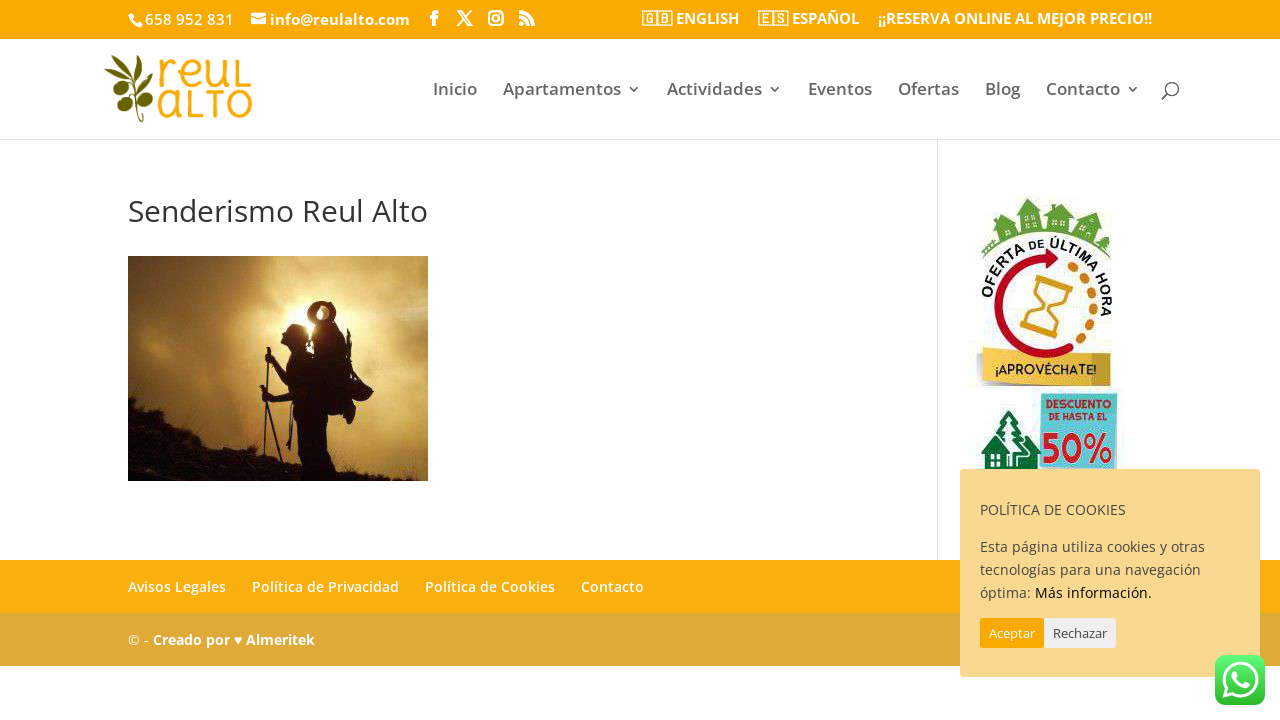

--- FILE ---
content_type: text/plain
request_url: https://www.google-analytics.com/j/collect?v=1&_v=j102&a=1164918487&t=pageview&_s=1&dl=https%3A%2F%2Fwww.reulalto.com%2Fsenderismo%2Fsenderismo-almeria%2F&ul=en-us%40posix&dt=Senderismo%20Reul%20Alto%20-%20Casas%20Rurales%20Almer%C3%ADa%20-%20Reul%20Alto&sr=1280x720&vp=1280x720&_u=IEBAAEABAAAAACAAI~&jid=929703209&gjid=488326366&cid=1120707042.1769320986&tid=UA-64482662-1&_gid=1812079316.1769320986&_r=1&_slc=1&z=1885979075
body_size: -450
content:
2,cG-E98KH8FFWS